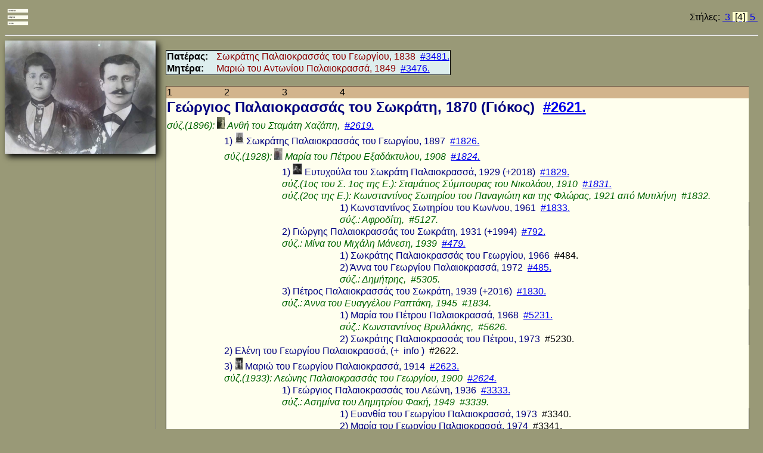

--- FILE ---
content_type: text/html
request_url: http://www.steniotes.gr/Plegma/4/A/2621.html
body_size: 3166
content:
<html><head>
<meta http-equiv="Content-Type" content="text/html; charset=UTF-8">
<meta name="keywords" content="Stenies,Steniotes,Genealogical Tree,Plegma">
<meta name="author" content="Nikos Polemis">
<meta name="description" content="Genealogical Tree of Γεώργιος Παλαιοκρασσάς του Σωκράτη, 1870 #2621.">
<title>Γεώργιος Παλαιοκρασσάς του Σωκράτη, 1870 #2621.</title>
<meta property="og:type" content="website" />
<meta property="og:site_name" content="http://www.steniotes.gr/Plegma/4/A/2621.html" />
<meta property="og:url" content="http://www.steniotes.gr/Plegma/4/A/2621.html" />
<meta property="og:title" content="Γεώργιος Παλαιοκρασσάς του Σωκράτη, 1870 #2621." />
<meta property="og:description" content="Genealogical Tree of Γεώργιος Παλαιοκρασσάς του Σωκράτη, 1870 #2621." />
<meta property="og:image" content="http://www.steniotes.gr/plegma/http://steniotes.gr/Photos/P/PP-1112231.files/image2931.jpg" />
</head>
<link rel="stylesheet" type="text/css" href="../../css/plegma.css">
<body>
<div class="container">
<header>
<table id="u_links"><tr>
<td align="left">
<table  id="ul_links"><tr><td><a href="../../oth/81/plegma_menu.html"><img class="logo" src="../../css/plegma.jpg"></a> 
</td></tr></table>
</td>
<td align="right">
Στήλες: <a href=../../3/A/2621.html>&nbsp;3&nbsp;</a><a href=../../4/A/2621.html><mark>&nbsp;[4]&nbsp;</mark></a><a href=../../5/A/2621.html>&nbsp;5&nbsp;</a>
</td>
</tr></table>
<hr>
</header>
<nav>
<!–– Fotos.1  ––>
<a target="_blank" href="http://steniotes.gr/Photos/P/PP-1112231.htm"><img src="http://steniotes.gr/Photos/P/PP-1112231.files/image2931.jpg" alt="Παλαιοκρασσάς Γεώργιος του Σωκράτη (Γιόκος) και Χαζάπη Ανθή του Σταμάτη" title="Παλαιοκρασσάς Γεώργιος του Σωκράτη (Γιόκος) και Χαζάπη Ανθή του Σταμάτη"></a>
</nav>
<article>
<table id="parents">
<tr><td><b>Πατέρας: &nbsp;&nbsp;</b></td><td><div class="parent">Σωκράτης Παλαιοκρασσάς του Γεωργίου, 1838 &nbsp;<a href=../../4/0/3481.html >#3481.</a></td></tr>
<tr><td><b>Μητέρα: &nbsp;&nbsp;</b></td><td><div class="parent">Μαριώ του Αντωνίου Παλαιοκρασσά, 1849 &nbsp;<a href=../../4/A/3476.html >#3476.</a></td></tr>
</table><br>
<table id="tree">
<tr bgcolor="tan"><td width="10%">1</td><td width="10%">2</td><td width="10%">3</td><td>4</td></tr>
<tr><td colspan="100%"><div class="self">Γεώργιος Παλαιοκρασσάς του Σωκράτη, 1870 (Γιόκος) &nbsp;<a href=../../4/A/2621.html >#2621.</a></td></tr>
<tr><td colspan="100%"><p class="spouse">σύζ.(1896): <div class="smallimage"><img class="smallicon" src="http://steniotes.gr/Photos/H/HMA-1242.files/image293.jpg"><span class="smallimage-content"><img class="popupicon" src="http://steniotes.gr/Photos/H/HMA-1242.files/image293.jpg" ></span></div>&nbsp;<p class="spouse">Ανθή του Σταμάτη Χαζάπη, &nbsp;<a href=../../4/6/2619.html >#2619.</a></td></tr>
<tr><td width="10%"></td><td colspan="100%"><div class="child">1)&nbsp;<div class="smallimage"><img class="smallicon" src="../../img/01/1826-1.jpg"><span class="smallimage-content"><img class="popupicon" src="../../img/01/1826-1.jpg" ></span></div>&nbsp;Σωκράτης Παλαιοκρασσάς του Γεωργίου, 1897 </div>&nbsp;<a href=../../4/2/1826.html >#1826.</td></tr>
<tr><td width="10%"></td><td colspan="100%"><p class="spouse">σύζ.(1928): <div class="smallimage"><img class="smallicon" src="http://steniotes.gr/Photos/P/PP-11122311-2.files/image3021.jpg"><span class="smallimage-content"><img class="popupicon" src="http://steniotes.gr/Photos/P/PP-11122311-2.files/image3021.jpg" ></span></div>&nbsp;<p class="spouse">Μαρία του Πέτρου Εξαδάκτυλου, 1908 &nbsp;<a href=../../4/0/1824.html >#1824.</a></td></tr>
<tr><td width="10%"></td><td width="10%"></td><td colspan="100%"><div class="child">1)&nbsp;<div class="smallimage"><img class="smallicon" src="../../img/01/1829-1.jpg"><span class="smallimage-content"><img class="popupicon" src="../../img/01/1829-1.jpg" ></span></div>&nbsp;Ευτυχούλα του Σωκράτη Παλαιοκρασσά, 1929 (+2018) </div>&nbsp;<a href=../../4/5/1829.html >#1829.</td></tr>
<tr><td width="10%"></td><td width="10%"></td><td colspan="100%"><p class="spouse">σύζ.(1ος του Σ. 1ος της Ε.): Σταμάτιος Σύμπουρας του Νικολάου, 1910 &nbsp;<a href=../../4/7/1831.html >#1831.</a></td></tr>
<tr><td width="10%"></td><td width="10%"></td><td colspan="100%"><p class="spouse">σύζ.(2ος της Ε.): Κωνσταντίνος Σωτηρίου του Παναγιώτη και της Φλώρας, 1921 από Μυτιλήνη &nbsp;#1832.</td></tr>
<tr><td width="10%"></td><td width="10%"></td><td width="10%"></td><td colspan="100%"><div class="child">1)&nbsp;Κωνσταντίνος Σωτηρίου του Κων/νου, 1961 </div>&nbsp;<a href=../../4/9/1833.html >#1833.</td></tr>
<tr><td width="10%"></td><td width="10%"></td><td width="10%"></td><td colspan="100%"><p class="spouse">σύζ.: Αφροδίτη, &nbsp;#5127.</td></tr>
<tr><td width="10%"></td><td width="10%"></td><td colspan="100%"><div class="child">2)&nbsp;Γιώργης Παλαιοκρασσάς του Σωκράτη, 1931 (+1994) </div>&nbsp;<a href=../../4/H/792.html >#792.</td></tr>
<tr><td width="10%"></td><td width="10%"></td><td colspan="100%"><p class="spouse">σύζ.: Μίνα του Μιχάλη Μάνεση, 1939 &nbsp;<a href=../../4/0/479.html >#479.</a></td></tr>
<tr><td width="10%"></td><td width="10%"></td><td width="10%"></td><td colspan="100%"><div class="child">1)&nbsp;Σωκράτης Παλαιοκρασσάς του Γεωργίου, 1966 </div>&nbsp;#484.</td></tr>
<tr><td width="10%"></td><td width="10%"></td><td width="10%"></td><td colspan="100%"><div class="child">2)&nbsp;Άννα του Γεωργίου Παλαιοκρασσά, 1972 </div>&nbsp;<a href=../../4/I/485.html >#485.</td></tr>
<tr><td width="10%"></td><td width="10%"></td><td width="10%"></td><td colspan="100%"><p class="spouse">σύζ.: Δημήτρης, &nbsp;#5305.</td></tr>
<tr><td width="10%"></td><td width="10%"></td><td colspan="100%"><div class="child">3)&nbsp;Πέτρος Παλαιοκρασσάς του Σωκράτη, 1939 (+2016) </div>&nbsp;<a href=../../4/6/1830.html >#1830.</td></tr>
<tr><td width="10%"></td><td width="10%"></td><td colspan="100%"><p class="spouse">σύζ.: Άννα του Ευαγγέλου Ραπτάκη, 1945 &nbsp;#1834.</td></tr>
<tr><td width="10%"></td><td width="10%"></td><td width="10%"></td><td colspan="100%"><div class="child">1)&nbsp;Μαρία του Πέτρου Παλαιοκρασσά, 1968 </div>&nbsp;<a href=../../4/B/5231.html >#5231.</td></tr>
<tr><td width="10%"></td><td width="10%"></td><td width="10%"></td><td colspan="100%"><p class="spouse">σύζ.: Κωνσταντίνος Βρυλλάκης, &nbsp;#5626.</td></tr>
<tr><td width="10%"></td><td width="10%"></td><td width="10%"></td><td colspan="100%"><div class="child">2)&nbsp;Σωκράτης Παλαιοκρασσάς του Πέτρου, 1973 </div>&nbsp;#5230.</td></tr>
<tr><td width="10%"></td><td colspan="100%"><div class="child">2)&nbsp;Ελένη του Γεωργίου Παλαιοκρασσά, (+ <div class="dropdown">&nbsp;info <span class="dropdown-content">νήπιο</span></div>) </div>&nbsp;#2622.</td></tr>
<tr><td width="10%"></td><td colspan="100%"><div class="child">3)&nbsp;<div class="smallimage"><img class="smallicon" src="http://steniotes.gr/Photos/P/PP-11122313.files/image299.jpg"><span class="smallimage-content"><img class="popupicon" src="http://steniotes.gr/Photos/P/PP-11122313.files/image299.jpg" ></span></div>&nbsp;Μαριώ του Γεωργίου Παλαιοκρασσά, 1914 </div>&nbsp;<a href=../../4/1/2623.html >#2623.</td></tr>
<tr><td width="10%"></td><td colspan="100%"><p class="spouse">σύζ.(1933): Λεώνης Παλαιοκρασσάς του Γεωργίου, 1900 &nbsp;<a href=../../4/2/2624.html >#2624.</a></td></tr>
<tr><td width="10%"></td><td width="10%"></td><td colspan="100%"><div class="child">1)&nbsp;Γεώργιος Παλαιοκρασσάς του Λεώνη, 1936 </div>&nbsp;<a href=../../4/F/3333.html >#3333.</td></tr>
<tr><td width="10%"></td><td width="10%"></td><td colspan="100%"><p class="spouse">σύζ.: Ασημίνα του Δημητρίου Φακή, 1949 &nbsp;#3339.</td></tr>
<tr><td width="10%"></td><td width="10%"></td><td width="10%"></td><td colspan="100%"><div class="child">1)&nbsp;Ευανθία του Γεωργίου Παλαιοκρασσά, 1973 </div>&nbsp;#3340.</td></tr>
<tr><td width="10%"></td><td width="10%"></td><td width="10%"></td><td colspan="100%"><div class="child">2)&nbsp;Μαρία του Γεωργίου Παλαιοκρασσά, 1974 </div>&nbsp;#3341.</td></tr>
<tr><td width="10%"></td><td width="10%"></td><td colspan="100%"><div class="child">2)&nbsp;Σταμάτης Παλαιοκρασσάς του Λεώνη, 1941 </div>&nbsp;<a href=../../4/G/3334.html >#3334.</td></tr>
<tr><td width="10%"></td><td width="10%"></td><td colspan="100%"><p class="spouse">σύζ.: Μοσχούλα από Πειραιά του Ιωάννη Αργυρού, 1948 &nbsp;#3342.</td></tr>
<tr><td width="10%"></td><td width="10%"></td><td width="10%"></td><td colspan="100%"><div class="child">1)&nbsp;Χριστίνα του Σταμάτη Παλαιοκρασσά, 1978 </div>&nbsp;#3343.</td></tr>
<tr><td width="10%"></td><td width="10%"></td><td colspan="100%"><div class="child">3)&nbsp;Γιαννούλης Παλαιοκρασσάς του Λεώνη, 1943 </div>&nbsp;#3335.</td></tr>
<tr><td width="10%"></td><td width="10%"></td><td colspan="100%"><p class="spouse">σύζ.(1 Χ.Α.):, από Αμερική &nbsp;#3344.</td></tr>
<tr><td width="10%"></td><td width="10%"></td><td colspan="100%"><p class="spouse">σύζ.(2):, από Ελλάδα &nbsp;#3345.</td></tr>
<tr><td width="10%"></td><td width="10%"></td><td colspan="100%"><div class="child">4)&nbsp;Ανθούλα του Λεώνη Παλαιοκρασσά, 1947 </div>&nbsp;<a href=../../4/G/1738.html >#1738.</td></tr>
<tr><td width="10%"></td><td width="10%"></td><td colspan="100%"><p class="spouse">σύζ.: Αντώνης Κουτσούκος του Δημητρίου, 1943 &nbsp;<a href=../../4/0/137.html >#137.</a></td></tr>
<tr><td width="10%"></td><td width="10%"></td><td width="10%"></td><td colspan="100%"><div class="child">1)&nbsp;Δημήτρης Κουτσούκος του Αντωνίου, 1975 </div>&nbsp;#1739.</td></tr>
<tr><td width="10%"></td><td width="10%"></td><td width="10%"></td><td colspan="100%"><p class="spouse">σύζ.: Αγγελική του Κων/νου Κωνσταντινίδη, &nbsp;#1741.</td></tr>
<tr><td width="10%"></td><td width="10%"></td><td width="10%"></td><td colspan="100%"><div class="child">2)&nbsp;Λεώνης Κουτσούκος του Αντωνίου, </div>&nbsp;#1740.</td></tr>
</table><br>
<!–– Fotos2  ––>

<br><br>
<table id="ancestors">
<tr>
<td><b>Καταγεγραμμένοι πρόγονοι,<br>μέχρι προπαππούδες</b></td>
<td align="center">Προπαππούδες<br>για εντοπισμό<br>συγγένειας μέχρι<br>2ων εξαδέλφων<br>στην 4η στήλη</td>
<td align="center"><b>Παππούδες</b></td>
<td align="center"><b>Γονείς</b></td>
</tr>
<tr>
<td><p class="ancestor">Παπαντώνης Παλαιοκρασσάς του Παπανικολού, </p></td>
<td align="center" ><a href=../../4/8/3466.html target="_blank" >3466</a></td>
<td></td>
<td></td>
</tr>
<tr>
<td><p class="ancestor">Ειρήνη, </p></td>
<td align="center" >3532</td>
<td></td>
<td></td>
</tr>
<tr>
<td><p class="ancestor">Γεώργιος Παλαιοκρασσάς του Παπαντώνη, 1786 </p></td>
<td></td>
<td align="center" ><a href=../../4/0/3534.html target="_blank" >3534</a></td>
<td></td>
</tr>
<tr>
<td><p class="ancestor">Αννέζα του Χατζηιωάννου Τατάκη, 1813 </p></td>
<td></td>
<td align="center" >3567</td>
<td></td>
</tr>
<tr>
<td><p class="ancestor">Σωκράτης Παλαιοκρασσάς του Γεωργίου, 1838 </p></td>
<td></td>
<td></td>
<td align="center" ><a href=../../4/0/3481.html target="_blank" >3481</a></td>
</tr>
<tr>
<td><p class="ancestor">Νικόλαος Παλαιοκρασσάς του Ανδρέα, 1783 </p></td>
<td align="center" ><a href=../../4/F/3470.html target="_blank" >3470</a></td>
<td></td>
<td></td>
</tr>
<tr>
<td><p class="ancestor">Μαρία, 1788 </p></td>
<td align="center" >3472</td>
<td></td>
<td></td>
</tr>
<tr>
<td><p class="ancestor">Αντώνιος Παλαιοκρασσάς του Νικολάου, 1819 </p></td>
<td></td>
<td align="center" ><a href=../../4/4/3473.html target="_blank" >3473</a></td>
<td></td>
</tr>
<tr>
<td><p class="ancestor">Ανδρέας Κουτσούκος του Δημητρίου, 1798 </p></td>
<td align="center" ><a href=../../4/E/4059.html target="_blank" >4059</a></td>
<td></td>
<td></td>
</tr>
<tr>
<td><p class="ancestor">Ειρήνη του Γιαννούλη Βροντίση, 1801 </p></td>
<td align="center" ><a href=../../4/A/4065.html target="_blank" >4065</a></td>
<td></td>
<td></td>
</tr>
<tr>
<td><p class="ancestor">Ορσα του Ανδρέα Κουτσούκου, 1827 </p></td>
<td></td>
<td align="center" ><a href=../../4/5/3474.html target="_blank" >3474</a></td>
<td></td>
</tr>
<tr>
<td><p class="ancestor">Μαριώ του Αντωνίου Παλαιοκρασσά, 1849 </p></td>
<td></td>
<td></td>
<td align="center" ><a href=../../4/A/3476.html target="_blank" >3476</a></td>
</tr>
</table>
<br><br><br><br><br><br><br><br><br><br><br><br><br><br><br><br><br><br><br><br><br>
</article>
<footer>
</footer>
</div>
</body></html>
